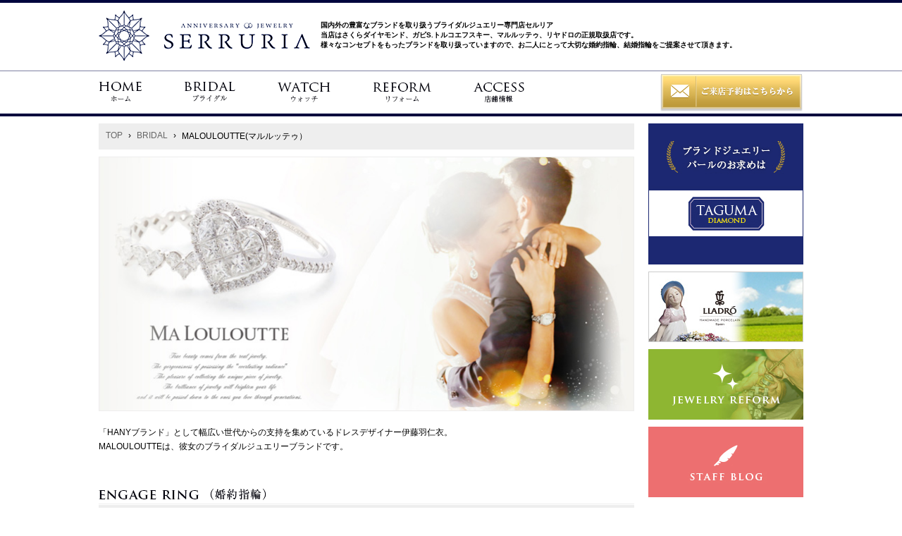

--- FILE ---
content_type: text/html; charset=UTF-8
request_url: http://serruria.jp/bridal/detail.php?brand_id=1
body_size: 9080
content:
<!DOCTYPE html PUBLIC "-//W3C//DTD XHTML 1.0 Transitional//EN" "http://www.w3.org/TR/xhtml1/DTD/xhtml1-transitional.dtd">
<html xmlns="http://www.w3.org/1999/xhtml">
<head>
<meta http-equiv="Content-Type" content="text/html; charset=utf-8" />
<meta name="viewport" content="width=1200">
<meta name="keywords" content="栃木,ダイヤモンド,ジュエリー,マリッジリング,ブライダルリング,エンゲージリング,ウェディング,ブライダル,マリッジ,エンゲージ,さくらダイヤモンド,ORECCHIO,Gabi,星の砂,Euro Wedding Band,Sonare,Pua Anela" />
<meta name="Description" content="栃木県にある宝石店。人気ブランドのブライダルリングをはじめ、普段使いできるジュエリーも豊富に取り揃えております。北関東で唯一、さくらダイヤモンドの正規取扱店です。" />
<title>ブライダルジュエリー｜セルリア</title>
<script type="text/javascript" src="/js/jquery.js"></script>
<script type="text/javascript" src="/js/bxslider/jquery.bxslider.js"></script>
<script type="text/javascript" src="/js/common.js"></script>
<link href="/css/base.css" rel="stylesheet" type="text/css" />
<link href="/js/bxslider/jquery.bxslider.css" rel="stylesheet" type="text/css" />
<link href="/css/common.css" rel="stylesheet" type="text/css" />
<script type="text/javascript" src="../js/fancybox/jquery.fancybox-1.3.4.pack.js"></script>
<link rel="stylesheet" type="text/css" href="../js/fancybox/jquery.fancybox-1.3.4.css" media="screen" />
<script type="text/javascript">
$(document).ready(function(){
	$(".fancybox").fancybox();
});
</script>
</head>
<body>
<div id="wrapper">
	
	<div id="header">
    	<div class="content_inner clearfix">
        	<div class="logo"><a href="/"><img src="/images/common/logo.gif" alt="SERRURIA" class="_hover" /></a></div>
        	<h1>
                国内外の豊富なブランドを取り扱うブライダルジュエリー専門店セルリア<br />
                当店はさくらダイヤモンド、ガビS.トルコエフスキー、マルルッテゥ、リヤドロの正規取扱店です。<br />
                様々なコンセプトをもったブランドを取り扱っていますので、お二人にとって大切な婚約指輪、結婚指輪をご提案させて頂きます。
            </h1>
        </div>
    </div>
    <div id="gnav">
    	<ul class="content_inner clearfix">
        	<li class="first"><a href="/" class="_hover"><img src="/images/common/nav01.gif" alt="HOME" /></a></li>
        	<li><a href="/bridal/" class="_hover"><img src="/images/common/nav02.gif" alt="BRIDAL" /></a></li>
        	<li><a href="/watch/" class="_hover"><img src="/images/common/nav03.gif" alt="WATCH" /></a></li>
        	<li><a href="/reform/"><img src="/images/common/nav04.gif" alt="REFORM" /></a></li>
            <!--
        	<li><a href=""><img src="/images/common/nav05.gif" alt="BUY" /></a></li>
            -->
        	<li><a href="/access/" class="_hover"><img src="/images/common/nav06.gif" alt="ACCESS" /></a></li>
        	<li class="last"><a href="https://ssl.tagumadiamond.co.jp/serruria/" class="_hover"><img src="/images/common/btn_visit.jpg" alt="ご来店予約はこちらから" /></a></li>
        </ul>
    </div>
    <div id="contents" class="content_inner">
        <div id="main_contents" class="clearfix sub">
        	<div id="content_l">
            	<ul id="topic_path">
                	<li><a href="../">TOP</a></li>
                	<li>&rsaquo;</li>
                	<li><a href="./">BRIDAL</a></li>
                	<li>&rsaquo;</li>
                	<li>MALOULOUTTE(マルルッテゥ）</li>
                </ul>
                <div class="ttl_brand_area">
                	<div class="clearfix">
                        <div class="info">
	                    		                    	                            <div class="main_pic"><img src="../images/brand/item/1/main_pic.jpg" alt="MALOULOUTTE(マルルッテゥ）" /></div>
                                                    </div>
                    	                    </div>
                </div>
                <div class="brand_info">
                    <p class="lead">
                        「HANYブランド」として幅広い世代からの支持を集めているドレスデザイナー伊藤羽仁衣。<br />MALOULOUTTEは、彼女のブライダルジュエリーブランドです。                    </p>
                                    </div>
                            	<h3 class="ttl_cnt"><img src="../images/brand/ttl_brand01.gif" alt="engage ring" /></h3>
				<ul class="list_bridal list_brand clearfix">
					                        <li class="list_id_e_1_0">
                            <a href="../images/brand/item/1/e/1.jpg" class="_hover fancybox pic_brand item_id_e_1_0" style="background-image:url(../images/brand/item/1/e/1.jpg);"></a>
                        </li>
                                    </ul>
                                                            	<h3 class="ttl_cnt"><img src="../images/brand/ttl_brand03.gif" alt="ring pack" /></h3>
                <ul class="list_bridal list_brand clearfix">
					                        <li class="list_id_s_1_0">
                            <a href="../images/brand/item/1/s/1.jpg" class="_hover fancybox pic_brand item_id_s_1_0" style="background-image:url(../images/brand/item/1/s/1.jpg);"></a>
                        </li>
                                    </ul>
                                				                <div class="keireki"><img src="../images/brand/img_keireki.gif" alt="経歴" /></div>
                            </div>
			
        	<div id="content_r">
            	<ul id="list_bnr">
                	<li><a href="http://www.tagumadiamond.co.jp/" target="_blank"><img src="/images/common/bnr01.jpg" alt="ブランドジュエリー・パールのお求めは TAGUMA DIAMOND" class="_hover" /></a></li>
                	<li><a href="/lladro/"><img src="/images/common/bnr02.jpg" alt="LLADRO" class="_hover" /></a></li>
                    <!--
                	<li><a href="#"><img src="/images/common/bnr03.jpg" alt="BUY" class="_hover" /></a></li>
                    -->
                	<li><a href="/reform/"><img src="/images/common/bnr04.jpg" alt="JEWELRY REFORM" class="_hover" /></a></li>
                    <!--
                	<li><a href="#"><img src="/images/common/bnr05.jpg" alt="BAG REPAIR" class="_hover" /></a></li>
                    -->
                	<li><a href="http://tgdm.blog.fc2.com/" target="_blank"><img src="/images/common/bnr06.jpg" alt="STUFF BLOG" class="_hover" /></a></li>
                </ul>
            </div>
        </div>
    </div>
	
    <div id="footer">
    	<div id="footer_inner">
        	<div id="footer_box">
            	<div id="reserve_box">
	            	<h3 class="ttl_cnt"><img src="/images/common/ttl_reserve.gif" alt="ご来店予約" /></h3>
                    <ul class="clearfix">
                    	<li><a href="https://ssl.tagumadiamond.co.jp/serruria/"><img src="/images/common/btn_reserve01.jpg" alt="ご来店予約はこちらから" class="_hover" /></a></li>
                    	<li><a href="/access/"><img src="/images/common/btn_reserve02.jpg" alt="アクセス" class="_hover" /></a></li>
                    	<li><a href="tel:0282222228"><img src="/images/common/btn_reserve03.jpg" alt="お電話での予約は0282-22-2228" class="_hover" /></a></li>
                    	<li class="last">住所：栃木県栃木市平柳町1-33-15<br />営業時間：午前11時〜午後6時  毎週水曜日定休</li>
                    </ul>
                </div>
                <div id="document_box">
                	<h3 class="ttl_document">資料請求も承っております</h3>
                    <p>
                    「お店に行ってみたいけど、家から少し離れていて気軽に行けない…」「行く前にもっと詳しく取扱商品について知りたい」など、ご購入・ご来店前の不安はつきません。そんな方には、まず資料請求がオススメです。もちろん無料にて承りますので、お気軽にお電話・メールにてお問い合せください。<br /><span class="red">※関東近郊のお客様のみとさせていただきます。</span>
                    </p>
                </div>
            </div>
        </div>
        <div id="copyright">
        	<address class="content_inner">copyright(c) SERRURIA. All Rights Reserved.</address>
        </div>
    </div>


<script>
 (function(i,s,o,g,r,a,m){i['GoogleAnalyticsObject']=r;i[r]=i[r]||
function(){
 (i[r].q=i[r].q||[]).push(arguments)},i[r].l=1*new Date();a=s.
createElement(o),
 m=s.getElementsByTagName(o)[0];a.async=1;a.src=g;m.parentNode.
insertBefore(a,m)
 })(window,document,'script','//www.google-analytics.com/analytics.js',
'ga');

 ga('create', 'UA-70623533-1', 'auto');
 ga('send', 'pageview');

</script>

</div>
</body>
</html>


--- FILE ---
content_type: text/css
request_url: http://serruria.jp/css/common.css
body_size: 14343
content:
@charset "utf-8";
/* CSS Document */

/*------------ 初期設定 ------------*/
p {
	color: #000000;
	line-height: 1.7;	
}

/*------------ 全体 ------------*/
html {
}

body {
	-webkit-text-size-adjust: 100%;
}

/*------------ WRAPPER ------------*/
.content_inner {
	width:1000px;
	margin:0 auto;
}

/*------------ HEADER ------------*/
#header{
	border-top:4px solid #00043d;
	border-bottom:1px solid #7f82a2;
	padding:10px 0 14px;
}
#header h1{
	float:left;
	font-size:10px;
	padding-top:15px;
}
#header .logo{
	float:left;
	margin-right:15px;
}

/*------------ NAVI ------------*/
#gnav{
	border-bottom:4px solid #00043d;
}
#gnav li{
	float:left;
}
#gnav li a{
	display:block;
	padding:15px 30px;
}
#gnav li.last{
	float:right;
	padding-top:4px;
}
#gnav li.last a{
	padding:0;
}
#gnav li.first a{
	padding-left:0;
}

/*------------ TOP ------------*/
#main{
	padding-bottom:10px;
	margin-bottom:10px;
	background:url(../images/top/main_line.jpg) repeat-x left bottom;
}
#main li{
	text-align:center;
	position:relative;
}
#main li img{
	max-width:100%;
	position:relative;
	z-index:10;
}
#main li.slide1{
	background-color:#FFF;
}
#main li.slide2{
	background-color:#f5f4f1;
}
#main li.slide3{
	background-color:#080605;
}
#main li.slide4{
	background-color:#FFF;
}
#main li.slide4:before{
	content:"";
	display:block;
	width:50%;
	right:0;
	top:0;
	bottom:0;
	z-index:5;
	background-color:#00043d;
	position:absolute;
}
#main li.slide5{
	background-color:#000000;
}
.bx-wrapper .bx-pager, .bx-wrapper .bx-controls-auto {
    bottom: 15px;
}

.bx-wrapper .bx-pager.bx-default-pager a {
	background: #D5D5D5;
}
.bx-wrapper .bx-pager.bx-default-pager a:hover,
.bx-wrapper .bx-pager.bx-default-pager a.active {
	background: #00043d;
}
.bx-wrapper img {
    display: inline-block;
}
.topic_box{
	width:370px;
	padding-left:120px;
	height:100px;
}
#topic_l{
	background:url(../images/top/ttl_topics.gif) no-repeat left top;
	float:left;
}
#topic_r{
	background:url(../images/top/ttl_fair.gif) no-repeat left top;
	float:right;
}
#topic_l .inner,
#topic_r .inner{
	height: 100px;
	overflow: auto;
}
.topic_box .date{
	padding-top:10px;
	font-weight:700;
}
.topic_box .body{
}
.topic_box .btn{
	text-align:right;
}
#main_contents{
	padding:25px 0 40px;
}
#main_contents.sub{
	padding:10px 0 40px;
}
#content_l{
	width:760px;
	float:left;
	overflow:hidden;
}
#content_r{
	width:220px;
	float:right;
	overflow:hidden;
}
#list_bnr li{
	padding-bottom:10px;
}
h3.ttl_cnt{
	padding-bottom:12px;
	background:url(../images/common/ttl_line.gif) repeat-x left bottom;
	margin-bottom:20px;
}
h4.lead{
	font-weight:normal;
	padding-bottom:20px;
}
.list_bridal{
	width:770px;
	position:relative;
}
.list_bridal li{
	width:250px;
	float:left;
	margin-right:5px;
	height:360px;
}
.list_bridal li a{
	display:block;
}
.list_bridal li a:hover{
	text-decoration:none;
}
.list_bridal li span{
	display:block;
}
.list_bridal li span.pic{
	padding-bottom:5px;
}
.list_bridal li span.ttl{
	padding-bottom:5px;
	color:#00043d;
	font-weight:700;
	padding-left:5px;
	padding-right:5px;
}
.list_bridal li span.body{
	font-size:10px;
	padding-left:5px;
	padding-right:5px;
}
.list_watch li{
	padding-bottom:30px;
}
.list_watch li a{
	display:block;
}
.list_watch li a:hover{
	text-decoration:none;
}
.list_watch li span{
	display:block;
}
.list_watch li span.pic{
	padding-bottom:5px;
}
.list_watch li span.ttl{
	padding-bottom:5px;
	color:#00043d;
	font-weight:700;
	padding-left:5px;
	padding-right:5px;
}
.list_watch li span.body{
	font-size:10px;
	padding-left:5px;
	padding-right:5px;
}

/*------------ BRIDAL ------------*/
h2.ttl_main{
	margin-bottom:20px;
}
#topic_path{
	margin:0 0 10px;
	background-color:#eeeeee;
	border:5px;
	padding:10px;
}
#topic_path li{
	display:inline-block;
	vertical-align:top;
	margin-right:5px;
}
#topic_path li a{
	color:#666;
}

.shop_l,
.shop_r{
	width:370px;
}
.shop_l{
	float:left;
}
.shop_r{
	float:right;
}
.table_shop{
	width:100%;
}
.table_shop th,
.table_shop td{
	font-weight:normal;
	text-align:left;
	padding:8px 20px;
	background-color:#eeeeee;
	white-space:nowrap;
}
.table_shop th{
	width:15%;
}
.table_shop .even th,
.table_shop .even td{
	background-color:#FFF;
}
.table_reserve{
	width:100%;
	margin-bottom:20px;
}
.table_reserve th,
.table_reserve td{
	text-align:left;
	font-weight:normal;
	font-weight:normal;
	background-color:#e7eef0;
	border:1px solid #a8c0c6;
}
.table_reserve th{
	vertical-align:top;
	background:url(../images/reserve/bg_th.gif) repeat left top;
	padding:13px 10px;
	width:30%;
}
.table_reserve th .icon{
	color:#FFF;
	background-color:#c70021;
	line-height:100%;
	padding:2px 5px;
	font-size:10px;
	margin-left:10px;
	border-radius:3px;
}
.table_reserve .holiday{
	color:#c70021;
}
.table_reserve .option th{
	background:none;
	background-color:#e7eef0;
	border-right:none;
}
.table_reserve .option td{
	border-left:none;
}
.table_reserve td{
	padding:5px;
}
.table_reserve td input[type="text"],
.table_reserve td textarea{
	width:97%;
	padding:8px 5px;
}
.table_reserve td textarea{
	height:120px;
	border:1px solid #CCC;
}
.table_reserve td input[type="text"].input_day{
	width:25%;
}
.form_box .btn{
	text-align:center;
}
.form_box .btn a,
.form_box .btn input{
	margin:0 10px;
	cursor:pointer;
}
.list_check li{
	width:45%;
	display:inline-block;
	padding:3px 0 3px 10px;
}
.list_check li input{
	margin-right:3px;
}
.ttl_brand_area{
	margin-bottom:20px;
	border:1px solid #eeeded;
}
.ttl_brand_area .pic{
	display:table-cell;
	width:200px;
	margin-left:0;
}
.ttl_brand_area .pic img,
.ttl_brand_area .pic a{
	display:block;
}
.ttl_brand_area .info{
	display:inline;
}
.ttl_brand_area .info .main_pic img{
	max-width:100%;
}
.ttl_brand_area .info.is_pic_top{
	width:558px;
	display:table-cell;
	vertical-align:middle;
}
.ttl_brand_area .info .logo{
	text-align:center;
	padding-bottom:0;
}
.ttl_brand_area .info .logo{
	padding:20px 20px 20px;
}
.pic_brand{
	width:248px;
	height:218px;
	display:block;
	border:1px solid #e6e4e4;
	background-repeat:no-repeat;
	background-position: center center;
	background-size:cover;
}
.pic_brand.item_id_m_4_4{
	background-size:100% auto;
}
.pic_brand.item_id_s_0_0{
	background-size:100% auto;
	background-position: center 43%;
}
.pic_brand.item_id_s_0_1{
	background-size:160% auto;
	background-position: 0 80%;
}
.pic_brand.item_id_e_3_0,
.pic_brand.item_id_e_3_1,
.pic_brand.item_id_e_3_2,
.pic_brand.item_id_e_3_3,
.pic_brand.item_id_e_3_4,
.pic_brand.item_id_e_3_5,
.pic_brand.item_id_e_3_6,
.pic_brand.item_id_e_3_7,
.pic_brand.item_id_e_3_8,
.pic_brand.item_id_e_3_9,
.pic_brand.item_id_e_3_10,
.pic_brand.item_id_e_3_11{
	background-size:110% auto;
}
.pic_brand.item_id_e_3_9{
	background-size:130% auto;
}
.pic_brand.item_id_m_4_5,
.pic_brand.item_id_m_4_8{
	background-size:auto 120%;
	background-position: 50% 10%;
}
.pic_brand.item_id_m_3_2,
.pic_brand.item_id_m_3_6,
.pic_brand.item_id_m_3_7{
	background-size:100% auto;
}
.pic_brand.item_id_s_4_9{
	background-size:120% auto;
}
.pic_brand.item_id_m_3_3{
	background-size:120% auto;
	background-position: center -0%;
}
.pic_brand.item_id_m_3_23{
	background-size:120% auto;
}
.pic_brand.item_id_m_3_24{
	background-size:140% auto;
	background-position: center 20%;
}
.pic_brand.item_id_m_3_25{
	background-size:85% auto;
	background-position: center -15%;
}
.pic_brand.item_id_m_3_26{
	background-size:100% auto;
	background-position: center 200%;
}
.pic_brand.item_id_m_3_8{
	background-position: center 15%;
}
.pic_brand.item_id_m_3_9{
	background-position: center -100%;
	background-size:115% auto;
}
.pic_brand.item_id_m_3_18{
	background-size:170% auto;
	background-position: center 35%;
}
.pic_brand.item_id_e_4_2{
	background-size:110% auto;
}
.pic_brand.item_id_e_4_3{
	background-position: center 15%;
}
.pic_brand.item_id_e_4_4{
	background-size:120% auto;
}
.pic_brand.item_id_m_6_6{
	background-size:140% auto;
	background-position: center 75%;
}
.pic_brand.item_id_m_6_7{
	background-size:150% auto;
}
.pic_brand.item_id_s_7_0,
.pic_brand.item_id_s_7_1,
.pic_brand.item_id_s_7_2{
	background-size:200% auto;
}
.pic_brand.item_id_s_7_0{
	background-position: center 85%;
}
.pic_brand.item_id_e_4_6{
	background-position: center 0%;
}
.pic_brand.item_id_e_4_7{
	background-position: center 15%;
}
.pic_brand.item_id_e_4_9{
	background-position: center 10%;
}
.pic_brand.item_id_e_4_10{
	background-position: center -20%;
}
.pic_brand.item_id_m_9_0,
.pic_brand.item_id_m_9_1,
.pic_brand.item_id_m_9_2{
	background-size:auto 100%;
}
.pic_brand.item_id_m_13_0,
.pic_brand.item_id_m_13_1,
.pic_brand.item_id_m_13_4,
.pic_brand.item_id_m_13_6{
	background-size:100% auto;
}
.pic_brand.item_id_m_13_2,
.pic_brand.item_id_m_13_3,
.pic_brand.item_id_m_13_5{
	background-size:auto 100%;
}
.pic_brand.item_id_m_14_0{
	background-size:100% auto;
}
.pic_brand.item_id_s_16_1{
	background-size:110% auto;
}
.pic_brand.item_id_m_19_1,
.pic_brand.item_id_m_19_2{
	background-size:100% auto;
}
.pic_brand.item_id_m_20_0{
	background-size:120% auto;
}
.list_id_m_3_14,
.list_id_m_3_15,
.list_id_m_3_27,
.list_id_s_4_8,
.list_id_s_4_11,
.list_id_s_4_14,
.list_id_m_6_11,
.list_id_s_10_10{
	display:none;
}
.list_baby .pic_brand{
	width:182px;
	height:148px;
	background-position: center top;
}
.list_baby li:nth-child(4n-3) .pic_brand{
	background-position: center center;
}
.list_brand{
	padding-bottom:30px;
}
.list_brand li{
	height:auto !important;
	margin-bottom:5px;
}
.list_baby li{
	width:184px;
	margin-right:8px;
}
.keireki{
	padding-top:15px;
}
.price{
	padding:15px 0 0;
	color:#1c2871;
}
.brand_info{
	padding-bottom:50px;
}

/*------------ REFORM ------------*/
h3.ttl_point{
	font-size:20px;
	font-weight:700;
	padding:10px 15px;
	border-top:1px solid #ededed;
	border-bottom:1px solid #ededed;
	position:relative;
	color:#333333;
	margin-bottom:20px;
}
h3.ttl_point:before{
	content:"";
	width:5px;
	height:30px;
	background-color:#1c2872;
	position:absolute;
	left:0;
	top:50%;
	margin-top:-15px;
}
#list_reform_example{
	width:780px;
	position:relative;
	padding-bottom:20px;
}
#list_reform_example li{
	float:left;
	width:240px;
	margin-right:20px;
	margin-bottom:20px;
}
.content_step{
	padding:0 15px;
	margin-top:-10px;
}
.content_step .ttl{
	padding-bottom:10px;
	border-bottom:1px dotted #999;
	font-size:16px;
	font-weight:700;
	color:#333;
	margin-bottom:20px;
}
.content_step .ttl span{
	display:inline-block;
	vertical-align:middle;
}
.content_step .ttl span.icon{
	padding-right:10px;
}
.content_step .body{
	padding-bottom:20px;
	margin-bottom:10px;
	border-bottom:1px dotted #999;
}
.content_step .body.last{
	padding-bottom:0;
	margin-bottom:0;
	border-bottom:none;
}
.content_step .body .pink{
	color:#d51559;
	font-size:10px;
	font-weight:700;
}
.table_step{
	width:100%;
}
.table_step .pic{
	width:173px;
}
.table_step .txt{
	white-space:nowrap;
	padding:0 20px;
	vertical-align:top;
}
.table_step .txt.txt2{
	vertical-align:bottom;
	padding-left:60px;
}
.table_step .txt .arrow{
	color:#1c2872;
}



a{
	color:inherit;
	text-decoration:none;
}
a:hover{
	text-decoration:underline;
}

/*------------ FOOTER ------------*/

#footer{
	background:url(../images/common/footer_line.jpg) repeat-x left top;
	padding-top:40px;
}
#footer_box:before{
	background:url(../images/common/bg_footer.jpg) no-repeat top center;
	width:331px;
	height:339px;
	content:"";
	display:block;
	position:absolute;
	left:760px;
	top:0;
}
#footer_box{
	width:760px;
	padding-right:240px;
	margin:0 auto;
	padding-bottom:25px;
	position:relative;
}
#reserve_box{
	background-color:#dddee8;
	padding:20px 15px;
	border-radius:3px;
	margin-bottom:10px;
}
#reserve_box h3.ttl_cnt{
	padding-bottom:12px;
	background:url(../images/common/ttl_line2.gif) repeat-x left bottom;
	margin-bottom:15px;
}
#reserve_box ul{
	position:relative;
	width:750px;
}
#reserve_box ul li{
	float:left;
	margin-right:15px;
	margin-bottom:6px;
}
#document_box{
	font-size:10px;
}
h3.ttl_document{
	border-top:1px dotted #000546;
	border-bottom:1px solid #000546;
	padding:10px 10px 10px 25px;
	background:url(../images/common/icon_footer01.gif) no-repeat 5px 50%;
	font-size:16px;
	font-weight:normal;
	color:#000546;
	margin-bottom:15px;
}
#copyright{
	background-color:#000546;
	text-align:center;
}
address{
	color:#FFF;
	padding:10px 0;
	font-size:10px;
}


/*-------- text_right --------*/
.t_right {
	text-align: right;
}

/*-------- text_left --------*/
.t_left {
	text-align: left;
}

/*-------- center --------*/
.t_center {
	text-align: center;
}

/*-------- left --------*/
.left {
	float: left;
}

/*-------- right --------*/
.right {
	float: right;
}

/*-------- ClearBoth --------*/
.cb {
	clear: both;
}

/*-------- COLOR --------*/

.red{
	color:#FF0000;
}

.orange{
	color:#FF6600;
}

.blue{
	color:#0097B2;
}

/*-------- FONT --------*/

.bold{
	font-weight:700;
}

.f10{
	font-size:10px;
}

.f14{
	font-size:14px;
}

/*-------- WIDTH --------*/

.w149{
	width:149px;	
}

.w180{
	width:180px;	
}

.w287{
	width:287px;
}

.w380{
	width:380px;
}

.w304{
	width:304px;
}

/*-------- HEIGHT --------*/

.h350{
	height:350px;	
}

.h375{
	height:375px;	
}

.h500{
	height:420px;	
}

.h600{
	height:470px;	
}

/*-------- MARGIN --------*/

.ml3{
	margin:0 0 0 3px;
}

.ml10{
	margin:0 0 0 10px;
}

.ml30{
	margin:0 0 0 30px;
}

.ml40{
	margin:0 0 0 40px;
}

.ml60{
	margin:0 0 0 60px;
}

.ml70{
	margin:0 0 0 70px;
}

.mb10{
	margin:0 0 10px 0;
}

.mb15{
	margin:0 0 15px 0;
}

.mt3{
	margin:3px 0 0 0;
}

.mt10{
	margin:10px 0 0 0;
}


.mt20{
	margin:20px 0 0 0;
}

.mt30{
	margin-top:30px;
}

/*-------- PADDING --------*/

.pt5{
	padding-top:5px;
}

.pt10{
	padding-top:10px;
}

.pt15{
	padding-top:15px;
}

.pt20{
	padding-top:20px;
}

.pt25{
	padding-top:25px;
}

.pt30{
	padding-top:30px;
}

.pt40{
	padding-top:40px;
}

.pt60{
	padding-top:60px;
}

.pl10{
	padding-left:10px;	
}

.pl12{
	padding-left:12px;	
}

.pl15{
	padding-left:15px;	
}

.pl20{
	padding-left:20px;	
}

.pl30{
	padding-left:30px;	
}

.pl40{
	padding-left:40px;	
}

.pl50{
	padding-left:50px;	
}

.pl60{
	padding-left:60px;	
}

.pl70{
	padding-left:70px;	
}

.pl80{
	padding-left:80px;	
}

.pl100{
	padding-left:100px;	
}

.pr100{
	padding-right:100px;	
}


.pb20{
	padding-bottom:20px;	
}

/*-------- COMMON --------*/

.pic{
}

.hidden{
	overflow:hidden;
}

.abs{
	position:absolute;
}

.ondes{
	color:#999999;
}

